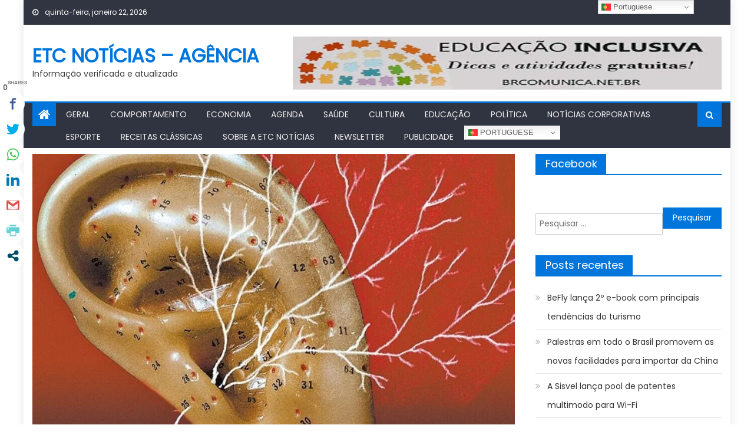

--- FILE ---
content_type: text/html; charset=utf-8
request_url: https://www.google.com/recaptcha/api2/aframe
body_size: 268
content:
<!DOCTYPE HTML><html><head><meta http-equiv="content-type" content="text/html; charset=UTF-8"></head><body><script nonce="TDg6WL_b9fv1BJLhPV5B9Q">/** Anti-fraud and anti-abuse applications only. See google.com/recaptcha */ try{var clients={'sodar':'https://pagead2.googlesyndication.com/pagead/sodar?'};window.addEventListener("message",function(a){try{if(a.source===window.parent){var b=JSON.parse(a.data);var c=clients[b['id']];if(c){var d=document.createElement('img');d.src=c+b['params']+'&rc='+(localStorage.getItem("rc::a")?sessionStorage.getItem("rc::b"):"");window.document.body.appendChild(d);sessionStorage.setItem("rc::e",parseInt(sessionStorage.getItem("rc::e")||0)+1);localStorage.setItem("rc::h",'1769096038666');}}}catch(b){}});window.parent.postMessage("_grecaptcha_ready", "*");}catch(b){}</script></body></html>

--- FILE ---
content_type: application/javascript
request_url: https://api.tumblr.com/v2/share/stats?url=https%3A%2F%2Fetcnoticias.com.br%2F2024%2F02%2F05%2F286649-poluicao-sonora-prejudica-a-avaliacao-no-indice-de-desenvolvimento-humano%2F&callback=jQuery37106592315943002198_1769096029819&_=1769096029820
body_size: 111
content:
jQuery37106592315943002198_1769096029819({"meta":{"status":200,"msg":"OK"},"response":{"url":"https://etcnoticias.com.br/2024/02/05/286649-poluicao-sonora-prejudica-a-avaliacao-no-indice-de-desenvolvimento-humano/","note_count":0}});

--- FILE ---
content_type: text/plain
request_url: https://www.google-analytics.com/j/collect?v=1&_v=j102&a=1926694882&t=pageview&_s=1&dl=https%3A%2F%2Fetcnoticias.com.br%2F2024%2F02%2F05%2F286649-poluicao-sonora-prejudica-a-avaliacao-no-indice-de-desenvolvimento-humano%2F&ul=en-us%40posix&dt=Polui%C3%A7%C3%A3o%20sonora%20prejudica%20a%20avalia%C3%A7%C3%A3o%20no%20%C3%8Dndice%20de%20Desenvolvimento%20Humano%20%E2%80%93%20ETC%20Not%C3%ADcias%20%E2%80%93%20Ag%C3%AAncia&sr=1280x720&vp=1280x720&_u=IADAAEABAAAAACAAI~&jid=692407001&gjid=1731814009&cid=758194272.1769096031&tid=UA-150429771-1&_gid=959225798.1769096031&_r=1&_slc=1&z=1825285520
body_size: -568
content:
2,cG-BR1T485RTS

--- FILE ---
content_type: application/javascript
request_url: https://api.tumblr.com/v2/share/stats?url=https%3A%2F%2Fetcnoticias.com.br%2F2024%2F02%2F05%2F286649-poluicao-sonora-prejudica-a-avaliacao-no-indice-de-desenvolvimento-humano%2F&callback=jQuery37106592315943002198_1769096029827&_=1769096029828
body_size: 110
content:
jQuery37106592315943002198_1769096029827({"meta":{"status":200,"msg":"OK"},"response":{"url":"https://etcnoticias.com.br/2024/02/05/286649-poluicao-sonora-prejudica-a-avaliacao-no-indice-de-desenvolvimento-humano/","note_count":0}});